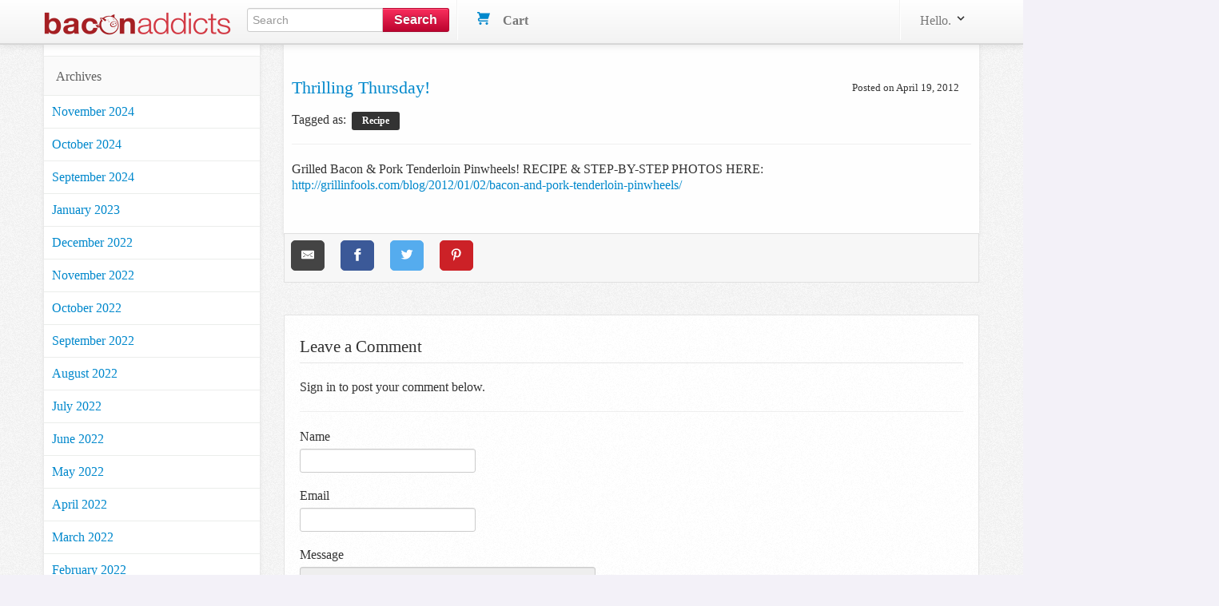

--- FILE ---
content_type: application/javascript
request_url: https://www.baconaddicts.com/assets/controllers/form_validation_controller-b9aa6dd104699117ac70bdad4e38c7d7506daa66e789433244d919e5b2aa8ffd.js
body_size: 118
content:
// app/javascript/controllers/form_validation_controller.js
import { Controller } from "@hotwired/stimulus"

export default class extends Controller {
  static targets = ["required", "email"]

  validateForm(event) {
    event.preventDefault(); // Prevent form submission

    let formIsValid = true;

    // Validate presence for required fields
    this.requiredTargets.forEach(target => {
      formIsValid &= this.validatePresence(target);
    });

    // Validate email format for email fields
    this.emailTargets.forEach(target => {
      formIsValid &= this.validateEmailField(target);
    });

    // Submit form if no errors are present
    if (formIsValid) {
      this.element.submit();
    }
  }

  validatePresence(target) {
    if (target.value.trim() === "") {
      this.displayError(target, "This field is required.");
      return false;
    } else {
      this.clearError(target);
      return true;
    }
  }

  validateEmailField(target) {
    if (!this.validateEmail(target.value)) {
      this.displayError(target, "Must be an email address.");
      return false;
    } else {
      this.clearError(target);
      return true;
    }
  }

  validateEmail(email) {
    const re = /^[^\s@]+@[^\s@]+\.[^\s@]+$/;
    return re.test(email);
  }

  displayError(target, message) {
    const errorElementId = `${target.id}-error`;
    const errorElement = document.getElementById(errorElementId);
    if (errorElement) {
      errorElement.textContent = message;
      errorElement.classList.remove("hidden");
    }
    target.classList.add("error");
  }

  clearError(target) {
    const errorElementId = `${target.id}-error`;
    const errorElement = document.getElementById(errorElementId);
    if (errorElement) {
      errorElement.classList.add("hidden");
    }
    target.classList.remove("error");
  }
}
;


--- FILE ---
content_type: application/javascript
request_url: https://www.baconaddicts.com/assets/controllers/front/shopping_cart_controller-ded072134872e73e240efb01c6bd90cd8d0e99e6e9148810b8134bde3e6a79f5.js
body_size: -235
content:
// app/javascript/controllers/front/shopping_cart_controller.js
import { Controller } from "@hotwired/stimulus"

export default class extends Controller {
  static target = ["quantity", "gift-checkbox"]

  quantityChanged(event) {
    event.target.closest("form").submit();
  }

  giftChanged(event) {
    event.target.closest("form").submit();
  }
}
;


--- FILE ---
content_type: application/javascript
request_url: https://www.baconaddicts.com/assets/controllers/vendors/shipping_methods_controller-293df046d189a3f132745c6e5274ffa963a37aa1809ae3ea214fb204b8a9a23a.js
body_size: -217
content:
// app/javascript/controllers/front/shopping_cart_controller.js
import { Controller } from "@hotwired/stimulus"

export default class extends Controller {
  static target = ["checkbox"]

  changedActiveStatus(event) {
    event.target.closest("form").submit();
  }
}
;


--- FILE ---
content_type: application/javascript
request_url: https://www.baconaddicts.com/assets/controllers/front/initializers_controller-0186e0fff79234c419a7f7b5241e2c3a5f297e97e2f82198581ea26df42cd243.js
body_size: -6
content:
// app/javascript/controllers/front/initializers_controller.js
import { Controller } from "@hotwired/stimulus"

export default class extends Controller {
  connect() {

    // Bind the `turbo:load` event to the `runInitializers method
    document.addEventListener("turbo:load", this.runInitializers.bind(this));
  }

  disconnect() {
    // Clean up the event listener when the controller disconnects
    document.removeEventListener("turbo:load", this.runInitializers.bind(this));
  }

  runInitializers() {
    if (typeof Store !== 'undefined' && Store.Cart && typeof Store.Cart.initialize === 'function') {
      Store.Email.OptIn.initialize();
      Store.WishList.initialize();
      Store.Cart.initialize();
      Store.ExternalRequests.initialize();
      Store.Product.initialize();
      Store.Tags.initialize();
      Store.User.Passwords.initialize();
      Store.User.Session.initialize();
      Store.Giveaways.initialize();
      Store.Vendor.initialize();
      Store.Common.initialize();
      Store.FormValidations.initialize();
      Store.Analytics.initialize();
    }
  }
}
;
